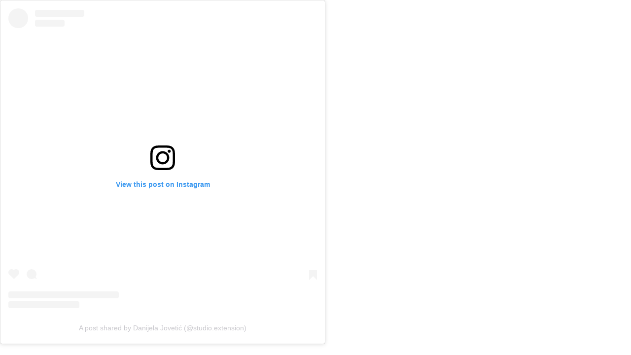

--- FILE ---
content_type: text/javascript
request_url: https://htmlbox.pulsembed.eu/scripts.js?v=1.2.1
body_size: 325
content:
!function(){"use strict";var e=0,t=!1;function n(){return Math.max(document.body.offsetHeight,document.documentElement.offsetHeight)}var i=function(){var i,o,r=n();t=!1,r===e&&r===window.innerHeight||(e=r,i=n(),(o={}).htmlbox={height:i},window.parent.postMessage(o,"*"))},o=function(){t||(t=!0,window.requestAnimationFrame?window.requestAnimationFrame(i):setTimeout(i,100))};window.htmlbox={resizeWithElement:function(){window.addEventListener("resize",o,!1),o(),setInterval(i,1e3)}}}();